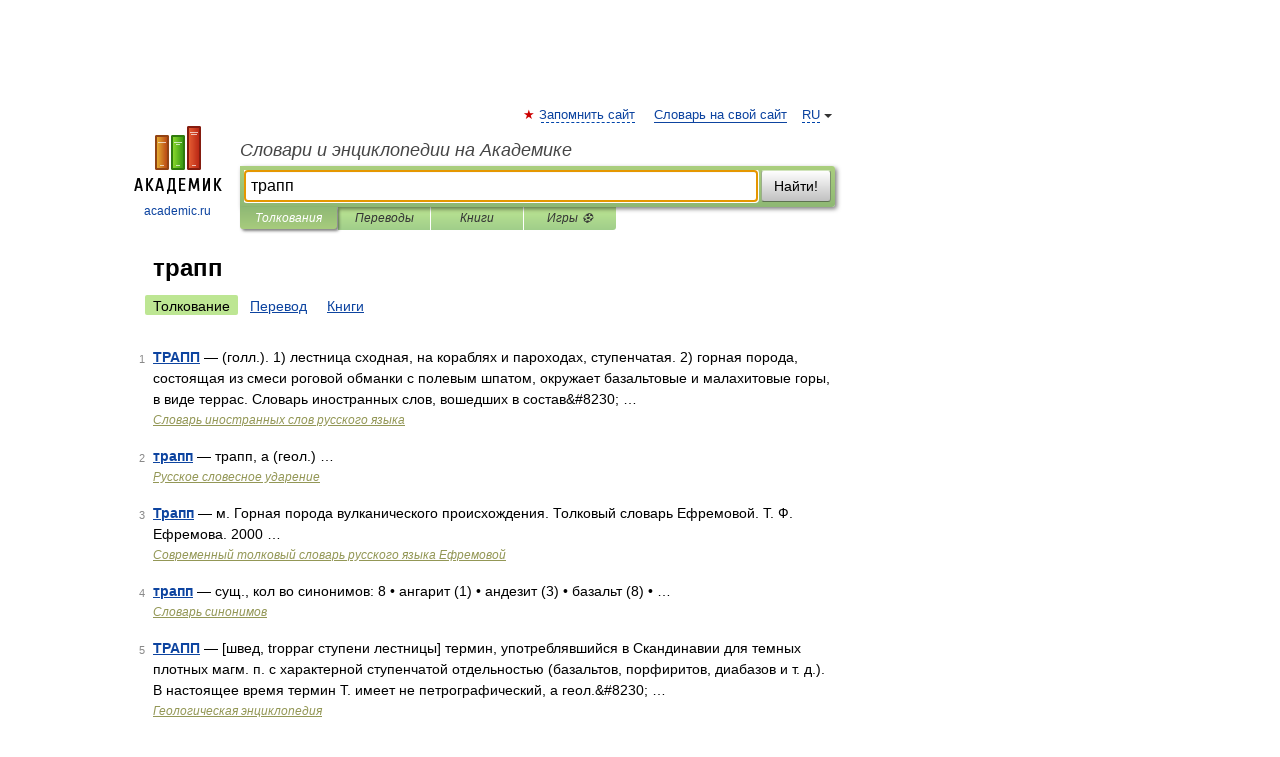

--- FILE ---
content_type: application/javascript; charset=utf-8
request_url: https://fundingchoicesmessages.google.com/f/AGSKWxUD1uKdwxcgHaciA2Ij3ic7LTYyPN7VHDmYOgP1PhC8UjpmlbZ-Rjp6FoddsqLzOYndigvVEyFKFGPzZNU__YYv7u2Qdx-QL2PrlatMXj_TXOwmLstsfNvlV8LaThNTc6dvp0erScrWU9nLuHt2LXtYU95qHbtM34vbcWhTR6Rwyko5CVj1q5ZjMt7X/_&smart_ad_/ad_preroll-/boxad_/trafficads./promo300x250.
body_size: -1285
content:
window['66588d6a-aac4-4130-b550-e25c990c0c24'] = true;